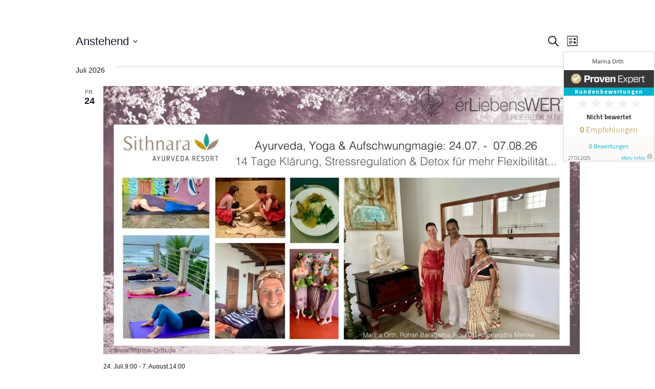

--- FILE ---
content_type: text/css; charset=utf-8
request_url: https://www.online-gesundheitskongress.de/wp-content/cache/min/1/wp-content/plugins/vivo-online-marketing/includes/app/asset/shortcode-subscription-form/css/subscription-form.css?ver=1767195332
body_size: 648
content:
.vivo_sf-form-element input,.vivo_sf-fb-text,.vivo_sf-fb-logo{width:100%;border-radius:5px;border:1px solid #D4D0D0;padding-left:15px;color:#6e6e6e}.vivo_sf-form-element-checkbox input[type='checkbox']{display:none}.vivo_sf-checkbox-element{clear:both;display:block;position:relative;padding-left:1.6em;margin-bottom:12px;cursor:pointer;-webkit-user-select:none;-moz-user-select:none;-ms-user-select:none;user-select:none}.vivo_sf-checkmark{position:absolute;top:.2em;left:0;height:1em;width:1em;background-color:#eee;border-radius:2px;border:1px solid}.vivo_sf-checkbox-element:hover input~.vivo_sf-checkmark{background-color:#eee}.vivo_sf-checkbox-element input:checked~.vivo_sf-checkmark{background-color:#eee}.vivo_sf-checkmark:after{content:"";position:absolute;display:none}.vivo_sf-checkbox-element input:checked~.vivo_sf-checkmark:after{display:block}.vivo_sf-checkbox-element .vivo_sf-checkmark:after{left:.35em;top:.15em;width:.3em;height:.6em;border:solid #000;border-width:0 3px 3px 0;-webkit-transform:rotate(45deg);-ms-transform:rotate(45deg);transform:rotate(45deg)}.vivo_sf-form-element-input{height:46px;line-height:46px;box-sizing:border-box}.vivo_sf-fb-logo span{font-size:35px;margin-right:10px;margin-top:6px}.vivo_sf-form-element .vivo_sf-submit-element,.vivo_sf-fb-text,.vivo_sf-fb-logo{background-color:#abba05;font-weight:700;color:#fff;border:0;overflow:hidden;text-overflow:ellipsis;width:100%}.vivo_sf-submit-element,.vivo_sf-submit-element-facebook{cursor:pointer}.vivo_sf-submit-element-facebook{position:relative;display:inline-block;width:100%}.vivo_sf-fb-text{text-align:center}.vivo_sf-fb-logo{position:absolute;right:0;top:0;width:10%;min-width:50px;text-align:center;padding-left:0;background-color:#3b5998;border-top-left-radius:0;border-bottom-left-radius:0}.vivo_sf-form-element input,.vivo_sf-fb-text,.vivo_sf-fb-logo,.vivo_sf-fb-logo span{height:46px}.vivo_sf-fb-text{line-height:46px}.form-sf-v1-wrapper,.form-sf-v2-wrapper,.form-sf-v3-wrapper{width:100%;overflow:hidden}.form-sf-v1-wrapper .vivo_sf-form-element{width:100%;margin-bottom:10px}.form-sf-v2-wrapper.vivo_num-total_5 div.vivo_sf-form-element{width:19.2%;margin-right:1%;float:left}.form-sf-v2-wrapper.vivo_num-total_4 div.vivo_sf-form-element{width:24.25%;margin-right:1%;float:left}.form-sf-v2-wrapper.vivo_num-total_3 div.vivo_sf-form-element{width:32.66%;margin-right:1%;float:left}.form-sf-v2-wrapper.vivo_num-total_2 div.vivo_sf-form-element{width:49.5%;margin-right:1%;float:left}.form-sf-v2-wrapper.vivo_num-total_5 div.vivo_sf-form-element:last-child,.form-sf-v2-wrapper.vivo_num-total_4 div.vivo_sf-form-element:last-child,.form-sf-v2-wrapper.vivo_num-total_3 div.vivo_sf-form-element:last-child,.form-sf-v2-wrapper.vivo_num-total_2 div.vivo_sf-form-element:last-child{margin-right:0%}.form-sf-v3-wrapper.vivo_num-inp_3 div.vivo_sf-form-element-input{width:32.66%;margin-right:1%;float:left}.form-sf-v3-wrapper.vivo_num-inp_2 div.vivo_sf-form-element-input{width:49.5%;margin-right:1%;float:left}.form-sf-v3-wrapper.vivo_num-inp_1 div.vivo_sf-form-element-input{width:100%}.form-sf-v3-wrapper.vivo_num-inp_3 div.vivo_sf-form-element-input:nth-of-type(3),.form-sf-v3-wrapper.vivo_num-inp_2 div.vivo_sf-form-element-input:nth-of-type(2),.form-sf-v3-wrapper.vivo_num-inp_1 div.vivo_sf-form-element-input:nth-of-type(1){margin-right:0%}.form-sf-v3-wrapper .vivo_sf-form-element{margin-bottom:10px}@media screen and (max-width:950px){.form-sf-v2-wrapper.vivo_num-total_5 div.vivo_sf-form-element{width:100%;margin-bottom:10px}}@media screen and (max-width:850px){.form-sf-v2-wrapper.vivo_num-total_4 div.vivo_sf-form-element{width:100%;margin-bottom:10px}}@media screen and (max-width:700px){.form-sf-v2-wrapper.vivo_num-total_3 div.vivo_sf-form-element{width:100%;margin-bottom:10px}.form-sf-v3-wrapper.vivo_num-inp_3 div.vivo_sf-form-element{width:100%;margin-bottom:10px}}@media screen and (max-width:500px){.form-sf-v2-wrapper.vivo_num-total_2 div.vivo_sf-form-element{width:100%;margin-bottom:10px}.form-sf-v3-wrapper.vivo_num-inp_2 div.vivo_sf-form-element{width:100%;margin-bottom:10px}}

--- FILE ---
content_type: text/css; charset=utf-8
request_url: https://www.online-gesundheitskongress.de/wp-content/cache/min/1/wp-content/plugins/vivo-online-marketing/includes/app/asset/shortcode-countdown/css/countdown.css?ver=1767195332
body_size: 21
content:
.vivo_timer_header{text-align:center}.vivo_timer_outer{position:relative;left:50%;float:left}.vivo_timer_inner{position:relative;left:-50%;float:left}.vivo_timer{display:inline-block}.vivo_tmr_year,.vivo_tmr_month,.vivo_tmr_week,.vivo_tmr_day,.vivo_tmr_hour,.vivo_tmr_minute,.vivo_tmr_second{display:inline-block;border:1px solid red;float:left;padding:5px;text-align:center;margin-right:10px}

--- FILE ---
content_type: text/css; charset=utf-8
request_url: https://www.online-gesundheitskongress.de/wp-content/cache/min/1/wp-content/uploads/gfonts_local/googgle-fonts.css?ver=1767195332
body_size: 186
content:
@font-face{font-display:swap;font-family:'Ubuntu';font-style:normal;font-weight:400;src:url(../../../../../../uploads/gfonts_local/ubuntu/ubuntu-v20-latin-regular.eot);src:url('../../../../../../uploads/gfonts_local/ubuntu/ubuntu-v20-latin-regular.eot?#iefix') format('embedded-opentype'),url(../../../../../../uploads/gfonts_local/ubuntu/ubuntu-v20-latin-regular.woff2) format('woff2'),url(../../../../../../uploads/gfonts_local/ubuntu/ubuntu-v20-latin-regular.woff2) format('woff'),url(../../../../../../uploads/gfonts_local/ubuntu/ubuntu-v20-latin-regular.ttf) format('truetype'),url('../../../../../../uploads/gfonts_local/ubuntu/ubuntu-v20-latin-regular.svg#Ubuntu') format('svg')}@font-face{font-display:swap;font-family:'Ubuntu';font-style:normal;font-weight:500;src:url(../../../../../../uploads/gfonts_local/ubuntu/ubuntu-v20-latin-500.eot);src:url('../../../../../../uploads/gfonts_local/ubuntu/ubuntu-v20-latin-500.eot?#iefix') format('embedded-opentype'),url(../../../../../../uploads/gfonts_local/ubuntu/ubuntu-v20-latin-500.woff2) format('woff2'),url(../../../../../../uploads/gfonts_local/ubuntu/ubuntu-v20-latin-500.woff2) format('woff'),url(../../../../../../uploads/gfonts_local/ubuntu/ubuntu-v20-latin-500.ttf) format('truetype'),url('../../../../../../uploads/gfonts_local/ubuntu/ubuntu-v20-latin-500.svg#Ubuntu') format('svg')}@font-face{font-display:swap;font-family:'Ubuntu';font-style:normal;font-weight:700;src:url(../../../../../../uploads/gfonts_local/ubuntu/ubuntu-v20-latin-700.eot);src:url('../../../../../../uploads/gfonts_local/ubuntu/ubuntu-v20-latin-700.eot?#iefix') format('embedded-opentype'),url(../../../../../../uploads/gfonts_local/ubuntu/ubuntu-v20-latin-700.woff2) format('woff2'),url(../../../../../../uploads/gfonts_local/ubuntu/ubuntu-v20-latin-700.woff2) format('woff'),url(../../../../../../uploads/gfonts_local/ubuntu/ubuntu-v20-latin-700.ttf) format('truetype'),url('../../../../../../uploads/gfonts_local/ubuntu/ubuntu-v20-latin-700.svg#Ubuntu') format('svg')}@font-face{font-display:swap;font-family:'Source Sans Pro';font-style:normal;font-weight:400;src:url(../../../../../../uploads/gfonts_local/source-sans-pro/source-sans-pro-v21-latin-regular.eot);src:url('../../../../../../uploads/gfonts_local/source-sans-pro/source-sans-pro-v21-latin-regular.eot?#iefix') format('embedded-opentype'),url(../../../../../../uploads/gfonts_local/source-sans-pro/source-sans-pro-v21-latin-regular.woff2) format('woff2'),url(../../../../../../uploads/gfonts_local/source-sans-pro/source-sans-pro-v21-latin-regular.woff2) format('woff'),url(../../../../../../uploads/gfonts_local/source-sans-pro/source-sans-pro-v21-latin-regular.ttf) format('truetype'),url('../../../../../../uploads/gfonts_local/source-sans-pro/source-sans-pro-v21-latin-regular.svg#SourceSansPro') format('svg')}